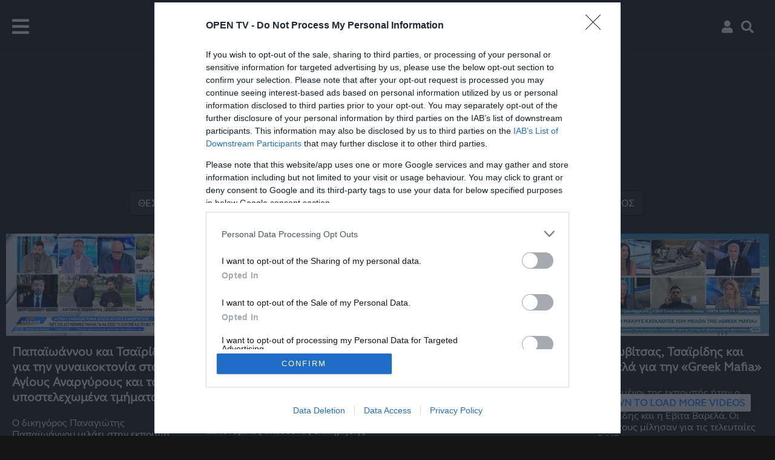

--- FILE ---
content_type: text/html; charset=utf-8
request_url: https://www.google.com/recaptcha/api2/aframe
body_size: 223
content:
<!DOCTYPE HTML><html><head><meta http-equiv="content-type" content="text/html; charset=UTF-8"></head><body><script nonce="pYMrFhk828QodHy_DqdbMA">/** Anti-fraud and anti-abuse applications only. See google.com/recaptcha */ try{var clients={'sodar':'https://pagead2.googlesyndication.com/pagead/sodar?'};window.addEventListener("message",function(a){try{if(a.source===window.parent){var b=JSON.parse(a.data);var c=clients[b['id']];if(c){var d=document.createElement('img');d.src=c+b['params']+'&rc='+(localStorage.getItem("rc::a")?sessionStorage.getItem("rc::b"):"");window.document.body.appendChild(d);sessionStorage.setItem("rc::e",parseInt(sessionStorage.getItem("rc::e")||0)+1);localStorage.setItem("rc::h",'1768995552425');}}}catch(b){}});window.parent.postMessage("_grecaptcha_ready", "*");}catch(b){}</script></body></html>

--- FILE ---
content_type: application/javascript; charset=utf-8
request_url: https://fundingchoicesmessages.google.com/f/AGSKWxXTfeaT9K-JvjsRUbVMo1sVFqnXYRqrLT9y4D_M6IZxvk-AH6t03B9FPBbyBSMxN9uxbEy50oB-HiMA8GkayNuTNo5xi1Z9-K4XbwuSfMjtA4U1gR1xltqLkNG0AdCTK2gMh0ZjxQW1tjHemV26rNZVrRNvuytle82dShJ13bA9uxoZdOH_w9Mrj0bz/_/intellitext./reklama1.=300x250_/adverts/rules./adsmedia_
body_size: -1291
content:
window['e453e95d-9381-4c34-95d3-c4c20593ca4e'] = true;

--- FILE ---
content_type: application/javascript; charset=utf-8
request_url: https://fundingchoicesmessages.google.com/f/AGSKWxXGD5TluxKiSi71NOrN8CoMt28TALGmMTC55KiqNHB4Qs5W1f9BSlv_y_eQD8mgQhaOrpToYfoRDQDB09T9TcDKwHwG8aZms4FFJiyfxHDkuE7kbPQU7iswUZEVi4VE0bD5KH5t2Q==?fccs=W251bGwsbnVsbCxudWxsLG51bGwsbnVsbCxudWxsLFsxNzY4OTk1NTUyLDYzMDAwMDAwMF0sbnVsbCxudWxsLG51bGwsW251bGwsWzcsNl0sbnVsbCxudWxsLG51bGwsbnVsbCxudWxsLG51bGwsbnVsbCxudWxsLG51bGwsMV0sImh0dHBzOi8vd3d3LnR2b3Blbi5nci90YWcvdmlkZW8vMTQ2MTEiLG51bGwsW1s4LCI5b0VCUi01bXFxbyJdLFs5LCJlbi1VUyJdLFsxNiwiWzEsMSwxXSJdLFsxOSwiMiJdLFsxNywiWzBdIl0sWzI0LCIiXSxbMjksImZhbHNlIl1dXQ
body_size: 113
content:
if (typeof __googlefc.fcKernelManager.run === 'function') {"use strict";this.default_ContributorServingResponseClientJs=this.default_ContributorServingResponseClientJs||{};(function(_){var window=this;
try{
var qp=function(a){this.A=_.t(a)};_.u(qp,_.J);var rp=function(a){this.A=_.t(a)};_.u(rp,_.J);rp.prototype.getWhitelistStatus=function(){return _.F(this,2)};var sp=function(a){this.A=_.t(a)};_.u(sp,_.J);var tp=_.ed(sp),up=function(a,b,c){this.B=a;this.j=_.A(b,qp,1);this.l=_.A(b,_.Pk,3);this.F=_.A(b,rp,4);a=this.B.location.hostname;this.D=_.Fg(this.j,2)&&_.O(this.j,2)!==""?_.O(this.j,2):a;a=new _.Qg(_.Qk(this.l));this.C=new _.dh(_.q.document,this.D,a);this.console=null;this.o=new _.mp(this.B,c,a)};
up.prototype.run=function(){if(_.O(this.j,3)){var a=this.C,b=_.O(this.j,3),c=_.fh(a),d=new _.Wg;b=_.hg(d,1,b);c=_.C(c,1,b);_.jh(a,c)}else _.gh(this.C,"FCNEC");_.op(this.o,_.A(this.l,_.De,1),this.l.getDefaultConsentRevocationText(),this.l.getDefaultConsentRevocationCloseText(),this.l.getDefaultConsentRevocationAttestationText(),this.D);_.pp(this.o,_.F(this.F,1),this.F.getWhitelistStatus());var e;a=(e=this.B.googlefc)==null?void 0:e.__executeManualDeployment;a!==void 0&&typeof a==="function"&&_.To(this.o.G,
"manualDeploymentApi")};var vp=function(){};vp.prototype.run=function(a,b,c){var d;return _.v(function(e){d=tp(b);(new up(a,d,c)).run();return e.return({})})};_.Tk(7,new vp);
}catch(e){_._DumpException(e)}
}).call(this,this.default_ContributorServingResponseClientJs);
// Google Inc.

//# sourceURL=/_/mss/boq-content-ads-contributor/_/js/k=boq-content-ads-contributor.ContributorServingResponseClientJs.en_US.9oEBR-5mqqo.es5.O/d=1/exm=ad_blocking_detection_executable,kernel_loader,loader_js_executable/ed=1/rs=AJlcJMwtVrnwsvCgvFVyuqXAo8GMo9641A/m=cookie_refresh_executable
__googlefc.fcKernelManager.run('\x5b\x5b\x5b7,\x22\x5b\x5bnull,\\\x22tvopen.gr\\\x22,\\\x22AKsRol-ay2eBSfcEUMfRXelGIazhXLCo76_eEr_e4uTDA_vUi072WYZb0UevdxQOd-i3f5pwudWiJSRTkPcPdupmJGG9v0eRqqLzQ4jMej2wKzd9dzvZpvUBwrFxSkN-fvmiLz-heB_XWdHVXUsx-luIIWupcFx9pQ\\\\u003d\\\\u003d\\\x22\x5d,null,\x5b\x5bnull,null,null,\\\x22https:\/\/fundingchoicesmessages.google.com\/f\/AGSKWxUho-WCiZ9OCcfdZMN1K9qQAsHQOIsz1cy3dQGqLZrPsuRh8MlRyy6YsOhf5lGx5P7xjPGnWnINRoOU6YhLIwyR9t2GnWZICLvvbInrGDwmVJCXKYbnFT3JCqIiuogt7P-v0jjgSw\\\\u003d\\\\u003d\\\x22\x5d,null,null,\x5bnull,null,null,\\\x22https:\/\/fundingchoicesmessages.google.com\/el\/AGSKWxWwso-uTmo6Vg0NCI4p-KTknXi9lBnGwXIhsKxbBtZVHefi_SjwE7emctsKZMQ5dt2lzFKKGzL0-jW2b0B0pyRVfWU9Y-K5khSdSjIrDucHzI7JXbQi92j4FyvAGQ36sE0CU02I-g\\\\u003d\\\\u003d\\\x22\x5d,null,\x5bnull,\x5b7,6\x5d,null,null,null,null,null,null,null,null,null,1\x5d\x5d,\x5b3,1\x5d\x5d\x22\x5d\x5d,\x5bnull,null,null,\x22https:\/\/fundingchoicesmessages.google.com\/f\/AGSKWxW294G_Og65f44EwXJb5SGnkQRs55hUPaVpyniWaGbJb_V4hrg-lK6T1rOv5SRB9ypSn8fgGO_5gE0jJEccrGrqaKiOl4-KmFcjWP9L_qOoxlK04CTEXTuEX26p9x1y32YyXKvXPQ\\u003d\\u003d\x22\x5d\x5d');}